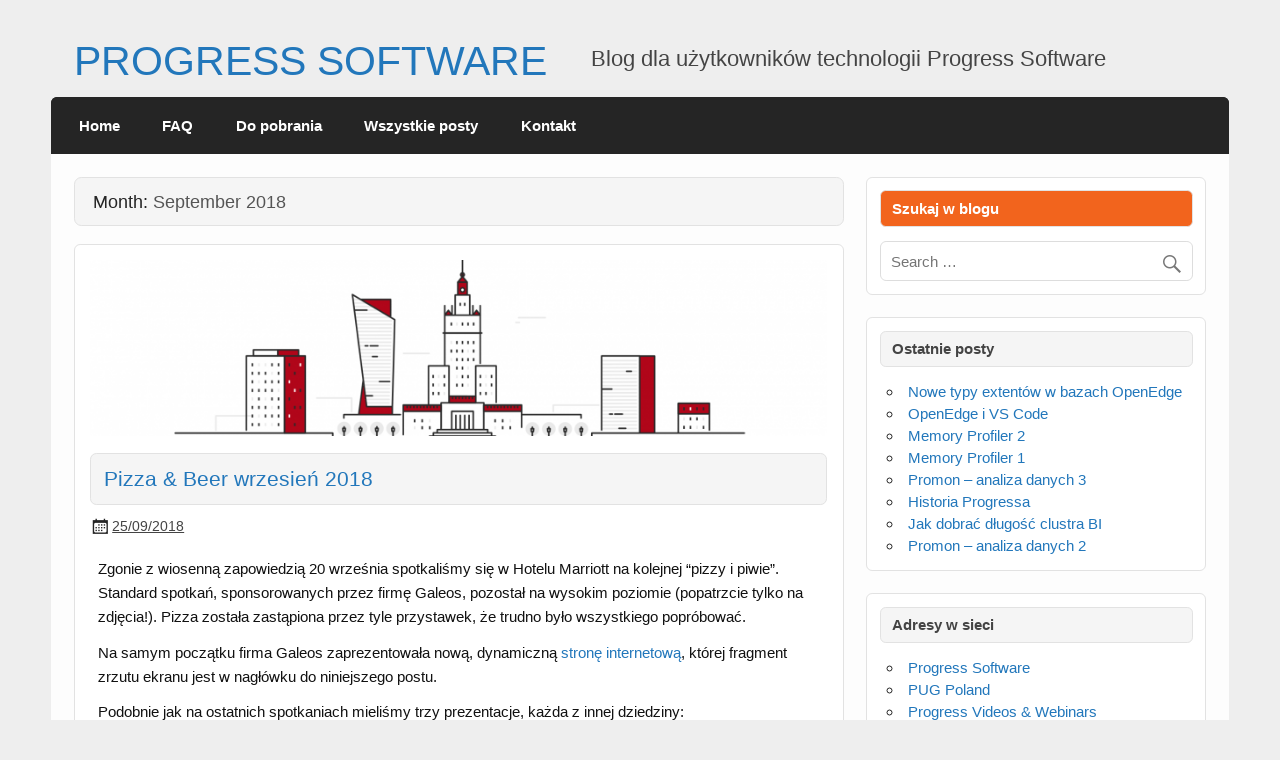

--- FILE ---
content_type: text/html; charset=UTF-8
request_url: http://blog-progress.pl/2018/09/
body_size: 44440
content:
<!DOCTYPE html><!-- HTML 5 -->
<html dir="ltr" lang="en-US" prefix="og: https://ogp.me/ns#">

<head>
<meta charset="UTF-8" />
<meta name="viewport" content="width=device-width, initial-scale=1">
<link rel="profile" href="http://gmpg.org/xfn/11" />
<link rel="pingback" href="http://blog-progress.pl/xmlrpc.php" />

<title>September, 2018 | PROGRESS SOFTWARE</title>

		<!-- All in One SEO 4.8.4.1 - aioseo.com -->
	<meta name="robots" content="noindex, max-image-preview:large" />
	<link rel="canonical" href="http://blog-progress.pl/2018/09/" />
	<meta name="generator" content="All in One SEO (AIOSEO) 4.8.4.1" />
		<script type="application/ld+json" class="aioseo-schema">
			{"@context":"https:\/\/schema.org","@graph":[{"@type":"BreadcrumbList","@id":"http:\/\/blog-progress.pl\/2018\/09\/#breadcrumblist","itemListElement":[{"@type":"ListItem","@id":"http:\/\/blog-progress.pl#listItem","position":1,"name":"Home","item":"http:\/\/blog-progress.pl","nextItem":{"@type":"ListItem","@id":"http:\/\/blog-progress.pl\/2018\/#listItem","name":2018}},{"@type":"ListItem","@id":"http:\/\/blog-progress.pl\/2018\/#listItem","position":2,"name":2018,"item":"http:\/\/blog-progress.pl\/2018\/","nextItem":{"@type":"ListItem","@id":"http:\/\/blog-progress.pl\/2018\/09\/#listItem","name":"09"},"previousItem":{"@type":"ListItem","@id":"http:\/\/blog-progress.pl#listItem","name":"Home"}},{"@type":"ListItem","@id":"http:\/\/blog-progress.pl\/2018\/09\/#listItem","position":3,"name":"09","previousItem":{"@type":"ListItem","@id":"http:\/\/blog-progress.pl\/2018\/#listItem","name":2018}}]},{"@type":"CollectionPage","@id":"http:\/\/blog-progress.pl\/2018\/09\/#collectionpage","url":"http:\/\/blog-progress.pl\/2018\/09\/","name":"September, 2018 | PROGRESS SOFTWARE","inLanguage":"en-US","isPartOf":{"@id":"http:\/\/blog-progress.pl\/#website"},"breadcrumb":{"@id":"http:\/\/blog-progress.pl\/2018\/09\/#breadcrumblist"}},{"@type":"Organization","@id":"http:\/\/blog-progress.pl\/#organization","name":"PROGRESS SOFTWARE","description":"Blog dla u\u017cytkownik\u00f3w technologii Progress Software","url":"http:\/\/blog-progress.pl\/"},{"@type":"WebSite","@id":"http:\/\/blog-progress.pl\/#website","url":"http:\/\/blog-progress.pl\/","name":"PROGRESS SOFTWARE","description":"Blog dla u\u017cytkownik\u00f3w technologii Progress Software","inLanguage":"en-US","publisher":{"@id":"http:\/\/blog-progress.pl\/#organization"}}]}
		</script>
		<!-- All in One SEO -->

<link rel='dns-prefetch' href='//cdn.jsdelivr.net' />
<link rel="alternate" type="application/rss+xml" title="PROGRESS SOFTWARE &raquo; Feed" href="http://blog-progress.pl/feed/" />
<script type="text/javascript">
window._wpemojiSettings = {"baseUrl":"https:\/\/s.w.org\/images\/core\/emoji\/14.0.0\/72x72\/","ext":".png","svgUrl":"https:\/\/s.w.org\/images\/core\/emoji\/14.0.0\/svg\/","svgExt":".svg","source":{"concatemoji":"http:\/\/blog-progress.pl\/wp-includes\/js\/wp-emoji-release.min.js?ver=6.2.8"}};
/*! This file is auto-generated */
!function(e,a,t){var n,r,o,i=a.createElement("canvas"),p=i.getContext&&i.getContext("2d");function s(e,t){p.clearRect(0,0,i.width,i.height),p.fillText(e,0,0);e=i.toDataURL();return p.clearRect(0,0,i.width,i.height),p.fillText(t,0,0),e===i.toDataURL()}function c(e){var t=a.createElement("script");t.src=e,t.defer=t.type="text/javascript",a.getElementsByTagName("head")[0].appendChild(t)}for(o=Array("flag","emoji"),t.supports={everything:!0,everythingExceptFlag:!0},r=0;r<o.length;r++)t.supports[o[r]]=function(e){if(p&&p.fillText)switch(p.textBaseline="top",p.font="600 32px Arial",e){case"flag":return s("\ud83c\udff3\ufe0f\u200d\u26a7\ufe0f","\ud83c\udff3\ufe0f\u200b\u26a7\ufe0f")?!1:!s("\ud83c\uddfa\ud83c\uddf3","\ud83c\uddfa\u200b\ud83c\uddf3")&&!s("\ud83c\udff4\udb40\udc67\udb40\udc62\udb40\udc65\udb40\udc6e\udb40\udc67\udb40\udc7f","\ud83c\udff4\u200b\udb40\udc67\u200b\udb40\udc62\u200b\udb40\udc65\u200b\udb40\udc6e\u200b\udb40\udc67\u200b\udb40\udc7f");case"emoji":return!s("\ud83e\udef1\ud83c\udffb\u200d\ud83e\udef2\ud83c\udfff","\ud83e\udef1\ud83c\udffb\u200b\ud83e\udef2\ud83c\udfff")}return!1}(o[r]),t.supports.everything=t.supports.everything&&t.supports[o[r]],"flag"!==o[r]&&(t.supports.everythingExceptFlag=t.supports.everythingExceptFlag&&t.supports[o[r]]);t.supports.everythingExceptFlag=t.supports.everythingExceptFlag&&!t.supports.flag,t.DOMReady=!1,t.readyCallback=function(){t.DOMReady=!0},t.supports.everything||(n=function(){t.readyCallback()},a.addEventListener?(a.addEventListener("DOMContentLoaded",n,!1),e.addEventListener("load",n,!1)):(e.attachEvent("onload",n),a.attachEvent("onreadystatechange",function(){"complete"===a.readyState&&t.readyCallback()})),(e=t.source||{}).concatemoji?c(e.concatemoji):e.wpemoji&&e.twemoji&&(c(e.twemoji),c(e.wpemoji)))}(window,document,window._wpemojiSettings);
</script>
<style type="text/css">
img.wp-smiley,
img.emoji {
	display: inline !important;
	border: none !important;
	box-shadow: none !important;
	height: 1em !important;
	width: 1em !important;
	margin: 0 0.07em !important;
	vertical-align: -0.1em !important;
	background: none !important;
	padding: 0 !important;
}
</style>
	<link rel='stylesheet' id='wp-block-library-css' href='http://blog-progress.pl/wp-includes/css/dist/block-library/style.min.css?ver=6.2.8' type='text/css' media='all' />
<link rel='stylesheet' id='classic-theme-styles-css' href='http://blog-progress.pl/wp-includes/css/classic-themes.min.css?ver=6.2.8' type='text/css' media='all' />
<style id='global-styles-inline-css' type='text/css'>
body{--wp--preset--color--black: #000000;--wp--preset--color--cyan-bluish-gray: #abb8c3;--wp--preset--color--white: #ffffff;--wp--preset--color--pale-pink: #f78da7;--wp--preset--color--vivid-red: #cf2e2e;--wp--preset--color--luminous-vivid-orange: #ff6900;--wp--preset--color--luminous-vivid-amber: #fcb900;--wp--preset--color--light-green-cyan: #7bdcb5;--wp--preset--color--vivid-green-cyan: #00d084;--wp--preset--color--pale-cyan-blue: #8ed1fc;--wp--preset--color--vivid-cyan-blue: #0693e3;--wp--preset--color--vivid-purple: #9b51e0;--wp--preset--gradient--vivid-cyan-blue-to-vivid-purple: linear-gradient(135deg,rgba(6,147,227,1) 0%,rgb(155,81,224) 100%);--wp--preset--gradient--light-green-cyan-to-vivid-green-cyan: linear-gradient(135deg,rgb(122,220,180) 0%,rgb(0,208,130) 100%);--wp--preset--gradient--luminous-vivid-amber-to-luminous-vivid-orange: linear-gradient(135deg,rgba(252,185,0,1) 0%,rgba(255,105,0,1) 100%);--wp--preset--gradient--luminous-vivid-orange-to-vivid-red: linear-gradient(135deg,rgba(255,105,0,1) 0%,rgb(207,46,46) 100%);--wp--preset--gradient--very-light-gray-to-cyan-bluish-gray: linear-gradient(135deg,rgb(238,238,238) 0%,rgb(169,184,195) 100%);--wp--preset--gradient--cool-to-warm-spectrum: linear-gradient(135deg,rgb(74,234,220) 0%,rgb(151,120,209) 20%,rgb(207,42,186) 40%,rgb(238,44,130) 60%,rgb(251,105,98) 80%,rgb(254,248,76) 100%);--wp--preset--gradient--blush-light-purple: linear-gradient(135deg,rgb(255,206,236) 0%,rgb(152,150,240) 100%);--wp--preset--gradient--blush-bordeaux: linear-gradient(135deg,rgb(254,205,165) 0%,rgb(254,45,45) 50%,rgb(107,0,62) 100%);--wp--preset--gradient--luminous-dusk: linear-gradient(135deg,rgb(255,203,112) 0%,rgb(199,81,192) 50%,rgb(65,88,208) 100%);--wp--preset--gradient--pale-ocean: linear-gradient(135deg,rgb(255,245,203) 0%,rgb(182,227,212) 50%,rgb(51,167,181) 100%);--wp--preset--gradient--electric-grass: linear-gradient(135deg,rgb(202,248,128) 0%,rgb(113,206,126) 100%);--wp--preset--gradient--midnight: linear-gradient(135deg,rgb(2,3,129) 0%,rgb(40,116,252) 100%);--wp--preset--duotone--dark-grayscale: url('#wp-duotone-dark-grayscale');--wp--preset--duotone--grayscale: url('#wp-duotone-grayscale');--wp--preset--duotone--purple-yellow: url('#wp-duotone-purple-yellow');--wp--preset--duotone--blue-red: url('#wp-duotone-blue-red');--wp--preset--duotone--midnight: url('#wp-duotone-midnight');--wp--preset--duotone--magenta-yellow: url('#wp-duotone-magenta-yellow');--wp--preset--duotone--purple-green: url('#wp-duotone-purple-green');--wp--preset--duotone--blue-orange: url('#wp-duotone-blue-orange');--wp--preset--font-size--small: 13px;--wp--preset--font-size--medium: 20px;--wp--preset--font-size--large: 36px;--wp--preset--font-size--x-large: 42px;--wp--preset--spacing--20: 0.44rem;--wp--preset--spacing--30: 0.67rem;--wp--preset--spacing--40: 1rem;--wp--preset--spacing--50: 1.5rem;--wp--preset--spacing--60: 2.25rem;--wp--preset--spacing--70: 3.38rem;--wp--preset--spacing--80: 5.06rem;--wp--preset--shadow--natural: 6px 6px 9px rgba(0, 0, 0, 0.2);--wp--preset--shadow--deep: 12px 12px 50px rgba(0, 0, 0, 0.4);--wp--preset--shadow--sharp: 6px 6px 0px rgba(0, 0, 0, 0.2);--wp--preset--shadow--outlined: 6px 6px 0px -3px rgba(255, 255, 255, 1), 6px 6px rgba(0, 0, 0, 1);--wp--preset--shadow--crisp: 6px 6px 0px rgba(0, 0, 0, 1);}:where(.is-layout-flex){gap: 0.5em;}body .is-layout-flow > .alignleft{float: left;margin-inline-start: 0;margin-inline-end: 2em;}body .is-layout-flow > .alignright{float: right;margin-inline-start: 2em;margin-inline-end: 0;}body .is-layout-flow > .aligncenter{margin-left: auto !important;margin-right: auto !important;}body .is-layout-constrained > .alignleft{float: left;margin-inline-start: 0;margin-inline-end: 2em;}body .is-layout-constrained > .alignright{float: right;margin-inline-start: 2em;margin-inline-end: 0;}body .is-layout-constrained > .aligncenter{margin-left: auto !important;margin-right: auto !important;}body .is-layout-constrained > :where(:not(.alignleft):not(.alignright):not(.alignfull)){max-width: var(--wp--style--global--content-size);margin-left: auto !important;margin-right: auto !important;}body .is-layout-constrained > .alignwide{max-width: var(--wp--style--global--wide-size);}body .is-layout-flex{display: flex;}body .is-layout-flex{flex-wrap: wrap;align-items: center;}body .is-layout-flex > *{margin: 0;}:where(.wp-block-columns.is-layout-flex){gap: 2em;}.has-black-color{color: var(--wp--preset--color--black) !important;}.has-cyan-bluish-gray-color{color: var(--wp--preset--color--cyan-bluish-gray) !important;}.has-white-color{color: var(--wp--preset--color--white) !important;}.has-pale-pink-color{color: var(--wp--preset--color--pale-pink) !important;}.has-vivid-red-color{color: var(--wp--preset--color--vivid-red) !important;}.has-luminous-vivid-orange-color{color: var(--wp--preset--color--luminous-vivid-orange) !important;}.has-luminous-vivid-amber-color{color: var(--wp--preset--color--luminous-vivid-amber) !important;}.has-light-green-cyan-color{color: var(--wp--preset--color--light-green-cyan) !important;}.has-vivid-green-cyan-color{color: var(--wp--preset--color--vivid-green-cyan) !important;}.has-pale-cyan-blue-color{color: var(--wp--preset--color--pale-cyan-blue) !important;}.has-vivid-cyan-blue-color{color: var(--wp--preset--color--vivid-cyan-blue) !important;}.has-vivid-purple-color{color: var(--wp--preset--color--vivid-purple) !important;}.has-black-background-color{background-color: var(--wp--preset--color--black) !important;}.has-cyan-bluish-gray-background-color{background-color: var(--wp--preset--color--cyan-bluish-gray) !important;}.has-white-background-color{background-color: var(--wp--preset--color--white) !important;}.has-pale-pink-background-color{background-color: var(--wp--preset--color--pale-pink) !important;}.has-vivid-red-background-color{background-color: var(--wp--preset--color--vivid-red) !important;}.has-luminous-vivid-orange-background-color{background-color: var(--wp--preset--color--luminous-vivid-orange) !important;}.has-luminous-vivid-amber-background-color{background-color: var(--wp--preset--color--luminous-vivid-amber) !important;}.has-light-green-cyan-background-color{background-color: var(--wp--preset--color--light-green-cyan) !important;}.has-vivid-green-cyan-background-color{background-color: var(--wp--preset--color--vivid-green-cyan) !important;}.has-pale-cyan-blue-background-color{background-color: var(--wp--preset--color--pale-cyan-blue) !important;}.has-vivid-cyan-blue-background-color{background-color: var(--wp--preset--color--vivid-cyan-blue) !important;}.has-vivid-purple-background-color{background-color: var(--wp--preset--color--vivid-purple) !important;}.has-black-border-color{border-color: var(--wp--preset--color--black) !important;}.has-cyan-bluish-gray-border-color{border-color: var(--wp--preset--color--cyan-bluish-gray) !important;}.has-white-border-color{border-color: var(--wp--preset--color--white) !important;}.has-pale-pink-border-color{border-color: var(--wp--preset--color--pale-pink) !important;}.has-vivid-red-border-color{border-color: var(--wp--preset--color--vivid-red) !important;}.has-luminous-vivid-orange-border-color{border-color: var(--wp--preset--color--luminous-vivid-orange) !important;}.has-luminous-vivid-amber-border-color{border-color: var(--wp--preset--color--luminous-vivid-amber) !important;}.has-light-green-cyan-border-color{border-color: var(--wp--preset--color--light-green-cyan) !important;}.has-vivid-green-cyan-border-color{border-color: var(--wp--preset--color--vivid-green-cyan) !important;}.has-pale-cyan-blue-border-color{border-color: var(--wp--preset--color--pale-cyan-blue) !important;}.has-vivid-cyan-blue-border-color{border-color: var(--wp--preset--color--vivid-cyan-blue) !important;}.has-vivid-purple-border-color{border-color: var(--wp--preset--color--vivid-purple) !important;}.has-vivid-cyan-blue-to-vivid-purple-gradient-background{background: var(--wp--preset--gradient--vivid-cyan-blue-to-vivid-purple) !important;}.has-light-green-cyan-to-vivid-green-cyan-gradient-background{background: var(--wp--preset--gradient--light-green-cyan-to-vivid-green-cyan) !important;}.has-luminous-vivid-amber-to-luminous-vivid-orange-gradient-background{background: var(--wp--preset--gradient--luminous-vivid-amber-to-luminous-vivid-orange) !important;}.has-luminous-vivid-orange-to-vivid-red-gradient-background{background: var(--wp--preset--gradient--luminous-vivid-orange-to-vivid-red) !important;}.has-very-light-gray-to-cyan-bluish-gray-gradient-background{background: var(--wp--preset--gradient--very-light-gray-to-cyan-bluish-gray) !important;}.has-cool-to-warm-spectrum-gradient-background{background: var(--wp--preset--gradient--cool-to-warm-spectrum) !important;}.has-blush-light-purple-gradient-background{background: var(--wp--preset--gradient--blush-light-purple) !important;}.has-blush-bordeaux-gradient-background{background: var(--wp--preset--gradient--blush-bordeaux) !important;}.has-luminous-dusk-gradient-background{background: var(--wp--preset--gradient--luminous-dusk) !important;}.has-pale-ocean-gradient-background{background: var(--wp--preset--gradient--pale-ocean) !important;}.has-electric-grass-gradient-background{background: var(--wp--preset--gradient--electric-grass) !important;}.has-midnight-gradient-background{background: var(--wp--preset--gradient--midnight) !important;}.has-small-font-size{font-size: var(--wp--preset--font-size--small) !important;}.has-medium-font-size{font-size: var(--wp--preset--font-size--medium) !important;}.has-large-font-size{font-size: var(--wp--preset--font-size--large) !important;}.has-x-large-font-size{font-size: var(--wp--preset--font-size--x-large) !important;}
.wp-block-navigation a:where(:not(.wp-element-button)){color: inherit;}
:where(.wp-block-columns.is-layout-flex){gap: 2em;}
.wp-block-pullquote{font-size: 1.5em;line-height: 1.6;}
</style>
<link rel='stylesheet' id='contact-form-7-css' href='http://blog-progress.pl/wp-content/plugins/contact-form-7/includes/css/styles.css?ver=4.3.1' type='text/css' media='all' />
<link rel='stylesheet' id='parent-style-css' href='http://blog-progress.pl/wp-content/themes/courage/style.css?ver=6.2.8' type='text/css' media='all' />
<link rel='stylesheet' id='child-style-css' href='http://blog-progress.pl/wp-content/themes/couragechild/style.css?ver=6.2.8' type='text/css' media='all' />
<link rel='stylesheet' id='courage-stylesheet-css' href='http://blog-progress.pl/wp-content/themes/couragechild/style.css?ver=6.2.8' type='text/css' media='all' />
<link rel='stylesheet' id='genericons-css' href='http://blog-progress.pl/wp-content/themes/courage/css/genericons/genericons.css?ver=3.4.1' type='text/css' media='all' />
<link rel='stylesheet' id='courage-flexslider-css' href='http://blog-progress.pl/wp-content/themes/courage/css/flexslider.css?ver=6.2.8' type='text/css' media='all' />
<link rel='stylesheet' id='courage-pro-stylesheet-css' href='http://blog-progress.pl/wp-content/plugins/courage-pro/css/courage-pro.css?ver=1.0.9' type='text/css' media='all' />
<script type='text/javascript' src='http://blog-progress.pl/wp-includes/js/jquery/jquery.min.js?ver=3.6.4' id='jquery-core-js'></script>
<script type='text/javascript' src='http://blog-progress.pl/wp-includes/js/jquery/jquery-migrate.min.js?ver=3.4.0' id='jquery-migrate-js'></script>
<!--[if lt IE 9]>
<script type='text/javascript' src='http://blog-progress.pl/wp-content/themes/courage/js/html5shiv.min.js?ver=3.7.3' id='html5shiv-js'></script>
<![endif]-->
<script type='text/javascript' id='courage-jquery-navigation-js-extra'>
/* <![CDATA[ */
var courage_mainnav_title = "Menu";
/* ]]> */
</script>
<script type='text/javascript' src='http://blog-progress.pl/wp-content/themes/courage/js/navigation.js?ver=20160719' id='courage-jquery-navigation-js'></script>
<script type='text/javascript' src='http://blog-progress.pl/wp-content/themes/courage/js/jquery.flexslider-min.js?ver=2.6.0' id='flexslider-js'></script>
<script type='text/javascript' id='courage-post-slider-js-extra'>
/* <![CDATA[ */
var courage_slider_params = {"animation":"slide","speed":"7000"};
/* ]]> */
</script>
<script type='text/javascript' src='http://blog-progress.pl/wp-content/themes/courage/js/slider.js?ver=2.6.0' id='courage-post-slider-js'></script>
<link rel="https://api.w.org/" href="http://blog-progress.pl/wp-json/" /><link rel="EditURI" type="application/rsd+xml" title="RSD" href="http://blog-progress.pl/xmlrpc.php?rsd" />
<link rel="wlwmanifest" type="application/wlwmanifest+xml" href="http://blog-progress.pl/wp-includes/wlwmanifest.xml" />
<meta name="generator" content="WordPress 6.2.8" />
<style type="text/css">
			body, input, textarea {
				font-family: "Arial";
			}
			#logo .site-title, .page-title, .post-title,
			#post-slider .zeeslide .slide-content .slide-title {
				font-family: "Helvetica";
			}
			#mainnav-icon, #mainnav-toggle, #mainnav-menu a {
				font-family: "Arial";
			}
			.widgettitle, .archive-title, #comments .comments-title, #respond #reply-title {
				font-family: "Arial";
			}</style>		<style type="text/css" id="wp-custom-css">
			/*
You can add your own CSS here.

Click the help icon above to learn more.
*/


		</style>
		<style id="sccss">figcaption {
  background-color: whitesmoke;
  color: black;
  /*font-style: italic;*/
  padding: 2px;
  text-align: left;
}</style></head>

<body class="archive date">

	<div id="topheader-wrap">
		
	<div id="topheader" class="clearfix">

		
	</div>	</div>

	<div id="wrapper" class="hfeed">

		<div id="header-wrap">

			<header id="header" class="clearfix" role="banner">

				<div id="logo" class="clearfix">

										
		<p class="site-title"><a href="http://blog-progress.pl/" rel="home">PROGRESS SOFTWARE</a></p>

						
			<p class="site-description">Blog dla użytkowników technologii Progress Software</p>

		
				</div>

				<div id="header-content" class="clearfix">
									</div>

			</header>

		</div>

		<div id="navi-wrap">
			<nav id="mainnav" class="clearfix" role="navigation">
				<ul id="mainnav-menu" class="main-navigation-menu"><li id="menu-item-120" class="menu-item menu-item-type-post_type menu-item-object-page menu-item-home menu-item-120"><a href="http://blog-progress.pl/">Home</a></li>
<li id="menu-item-121" class="menu-item menu-item-type-post_type menu-item-object-page menu-item-121"><a href="http://blog-progress.pl/faqs/">FAQ</a></li>
<li id="menu-item-119" class="menu-item menu-item-type-post_type menu-item-object-page menu-item-119"><a href="http://blog-progress.pl/do-pobrania/">Do pobrania</a></li>
<li id="menu-item-1398" class="menu-item menu-item-type-post_type menu-item-object-page menu-item-1398"><a href="http://blog-progress.pl/wszystkie-posty/">Wszystkie posty</a></li>
<li id="menu-item-122" class="menu-item menu-item-type-post_type menu-item-object-page menu-item-122"><a href="http://blog-progress.pl/kontakt/">Kontakt</a></li>
</ul>			</nav>
		</div>

		

	<div id="wrap" class="clearfix">
		
		<section id="content" class="primary" role="main">

						
			<header class="page-header">
				<h2 class="archive-title">Month: <span>September 2018</span></h2>			</header>
						
					
	<article id="post-1422" class="content-full post-1422 post type-post status-publish format-standard has-post-thumbnail hentry category-info tag-pizza">
		
		
		<a href="http://blog-progress.pl/pizza-beer-wrzesien-2018/" rel="bookmark">
			<img width="840" height="200" src="http://blog-progress.pl/wp-content/uploads/2018/09/warszawa1-840x200-1537907763.png" class="attachment-post-thumbnail size-post-thumbnail wp-post-image" alt="" decoding="async" />		</a>

		
		<h2 class="entry-title post-title"><a href="http://blog-progress.pl/pizza-beer-wrzesien-2018/" rel="bookmark">Pizza &#038; Beer wrzesień 2018</a></h2>		
		<div class="entry-meta postmeta"><span class="meta-date"><a href="http://blog-progress.pl/pizza-beer-wrzesien-2018/" title="20:17" rel="bookmark"><time class="entry-date published updated" datetime="2018-09-25T20:17:48+00:00">25/09/2018</time></a></span></div>

		<div class="entry clearfix">
			<p>Zgonie z wiosenną zapowiedzią 20 września spotkaliśmy się w Hotelu Marriott na kolejnej &#8220;pizzy i piwie&#8221;. Standard spotkań, sponsorowanych przez firmę Galeos, pozostał na wysokim poziomie (popatrzcie tylko na zdjęcia!). Pizza została zastąpiona przez tyle przystawek, że trudno było wszystkiego popróbować.</p>
<p>Na samym początku firma Galeos zaprezentowała nową, dynamiczną <a href="https://www.galeos.eu/" rel="noopener" target="_blank">stronę internetową</a>, której fragment zrzutu ekranu jest w nagłówku do niniejszego postu.</p>
<p>Podobnie jak na ostatnich spotkaniach mieliśmy trzy prezentacje, każda z innej dziedziny:</p>
<p>1. OpenEdge Table Partitioning<br />
2. ODATA – Open Data Rest API Protocol for OpenEdge<br />
3. Temp-Table Monitorowanie i Strojenie</p>
<p>Dwa pierwsze tematy wybrała firma Galeos. Temat związany ze strojeniem i monitorowaniem tablic tymczasowych zwyciężył w plebiscycie z dużą przewagą. Dziękujemy Wszystkim głosującym!</p>
<p>Wszystkie prezentacje znajdziecie w dziale <strong><a href="http://blog-progress.pl/do-pobrania/" target="blank" data-slimstat="5">Do pobrania</a></strong>.</p>
<p><img decoding="async" class="img_post_right" src="/wp-content/uploads/images/pizza/Pizza2018-2sm.jpg" alt="" border="0" /></p>
			<div class="page-links"></div>
		</div>
		
		
			<div class="postinfo clearfix">

			
				<span class="meta-category">
					<a href="http://blog-progress.pl/category/info/" rel="category tag">Info ogólne</a>				</span>

			
					<span class="meta-tags">
						<a href="http://blog-progress.pl/tag/pizza/" rel="tag">pizza</a>					</span>

				
			</div>

		
	</article>			
		</section>
		
		
	<section id="sidebar" class="secondary clearfix" role="complementary">

		<aside id="search-2" class="widget widget_search clearfix"><h3 class="widgettitle"><span>Szukaj w blogu</span></h3>
	<form role="search" method="get" class="search-form" action="http://blog-progress.pl/">
		<label>
			<span class="screen-reader-text">Search for:</span>
			<input type="search" class="search-field" placeholder="Search &hellip;" value="" name="s">
		</label>
		<button type="submit" class="search-submit">
			<span class="genericon-search"></span>
		</button>
	</form>

</aside>
		<aside id="recent-posts-2" class="widget widget_recent_entries clearfix">
		<h3 class="widgettitle"><span>Ostatnie posty</span></h3>
		<ul>
											<li>
					<a href="http://blog-progress.pl/extenty1/">Nowe typy extentów w bazach OpenEdge</a>
									</li>
											<li>
					<a href="http://blog-progress.pl/vscode/">OpenEdge i VS Code</a>
									</li>
											<li>
					<a href="http://blog-progress.pl/mp2/">Memory Profiler 2</a>
									</li>
											<li>
					<a href="http://blog-progress.pl/mp1/">Memory Profiler 1</a>
									</li>
											<li>
					<a href="http://blog-progress.pl/promon-analiza-danych-3/">Promon – analiza danych 3</a>
									</li>
											<li>
					<a href="http://blog-progress.pl/historia-progressa/">Historia Progressa</a>
									</li>
											<li>
					<a href="http://blog-progress.pl/clusterbi/">Jak dobrać długość clustra BI</a>
									</li>
											<li>
					<a href="http://blog-progress.pl/promon2/">Promon &#8211; analiza danych 2</a>
									</li>
					</ul>

		</aside><aside id="nav_menu-2" class="widget widget_nav_menu clearfix"><h3 class="widgettitle"><span>Adresy w sieci</span></h3><div class="menu-linki-container"><ul id="menu-linki" class="menu"><li id="menu-item-9" class="menu-item menu-item-type-custom menu-item-object-custom menu-item-9"><a target="_blank" rel="noopener" href="http://progress.com">Progress Software</a></li>
<li id="menu-item-145" class="menu-item menu-item-type-custom menu-item-object-custom menu-item-145"><a target="_blank" rel="noopener" href="https://community.progress.com/s/group/0F94Q000000HanBSAS/pug-poland">PUG Poland</a></li>
<li id="menu-item-146" class="menu-item menu-item-type-custom menu-item-object-custom menu-item-146"><a target="_blank" rel="noopener" href="https://www.progress.com/video#filter=.pm2.pp8,.pm3.pp8">Progress Videos &#038; Webinars</a></li>
<li id="menu-item-653" class="menu-item menu-item-type-custom menu-item-object-custom menu-item-653"><a target="_blank" rel="noopener" href="https://community.progress.com/community_groups/openedge_classroom/">OpenEdge Classroom</a></li>
<li id="menu-item-733" class="menu-item menu-item-type-custom menu-item-object-custom menu-item-733"><a target="_blank" rel="noopener" href="https://www.youtube.com/channel/UCwr0eQsblxgpjkUXbiCjrRA">PSC Youtube</a></li>
<li id="menu-item-1229" class="menu-item menu-item-type-custom menu-item-object-custom menu-item-1229"><a target="_blank" rel="noopener" href="https://community.progress.com/community_groups/openedge_general/w/openedgegeneral/1329.openedge-product-documentation-overview">Dokumentacja OpenEdge</a></li>
<li id="menu-item-1736" class="menu-item menu-item-type-custom menu-item-object-custom menu-item-1736"><a target="_blank" rel="noopener" href="https://docs.progress.com/category/openedge-bookshelf">Bookshelf</a></li>
<li id="menu-item-1771" class="menu-item menu-item-type-custom menu-item-object-custom menu-item-1771"><a target="_blank" rel="noopener" href="https://docs.progress.com/category/openedge-information-hub">Information Hub</a></li>
</ul></div></aside><aside id="categories-2" class="widget widget_categories clearfix"><h3 class="widgettitle"><span>Kategorie</span></h3>
			<ul>
					<li class="cat-item cat-item-12"><a href="http://blog-progress.pl/category/administracja/">Administracja</a>
</li>
	<li class="cat-item cat-item-9"><a href="http://blog-progress.pl/category/development/">Development</a>
</li>
	<li class="cat-item cat-item-13"><a href="http://blog-progress.pl/category/info/">Info ogólne</a>
</li>
			</ul>

			</aside><aside id="tag_cloud-2" class="widget widget_tag_cloud clearfix"><h3 class="widgettitle"><span>Etykiety</span></h3><div class="tagcloud"><a href="http://blog-progress.pl/tag/net/" class="tag-cloud-link tag-link-29 tag-link-position-1" style="font-size: 12.666666666667pt;" aria-label=".NET (5 items)">.NET</a>
<a href="http://blog-progress.pl/tag/abl/" class="tag-cloud-link tag-link-93 tag-link-position-2" style="font-size: 8pt;" aria-label="ABL (2 items)">ABL</a>
<a href="http://blog-progress.pl/tag/appserver/" class="tag-cloud-link tag-link-19 tag-link-position-3" style="font-size: 15.311111111111pt;" aria-label="AppServer (8 items)">AppServer</a>
<a href="http://blog-progress.pl/tag/apsv/" class="tag-cloud-link tag-link-35 tag-link-position-4" style="font-size: 9.8666666666667pt;" aria-label="APSV (3 items)">APSV</a>
<a href="http://blog-progress.pl/tag/checkpoint/" class="tag-cloud-link tag-link-111 tag-link-position-5" style="font-size: 8pt;" aria-label="checkpoint (2 items)">checkpoint</a>
<a href="http://blog-progress.pl/tag/client-principal/" class="tag-cloud-link tag-link-62 tag-link-position-6" style="font-size: 8pt;" aria-label="Client-Principal (2 items)">Client-Principal</a>
<a href="http://blog-progress.pl/tag/command-center/" class="tag-cloud-link tag-link-66 tag-link-position-7" style="font-size: 9.8666666666667pt;" aria-label="Command Center (3 items)">Command Center</a>
<a href="http://blog-progress.pl/tag/ddm/" class="tag-cloud-link tag-link-106 tag-link-position-8" style="font-size: 8pt;" aria-label="DDM (2 items)">DDM</a>
<a href="http://blog-progress.pl/tag/developer-studio/" class="tag-cloud-link tag-link-72 tag-link-position-9" style="font-size: 9.8666666666667pt;" aria-label="Developer Studio (3 items)">Developer Studio</a>
<a href="http://blog-progress.pl/tag/dev-studio/" class="tag-cloud-link tag-link-30 tag-link-position-10" style="font-size: 12.666666666667pt;" aria-label="Dev Studio (5 items)">Dev Studio</a>
<a href="http://blog-progress.pl/tag/dynamic-data-masking/" class="tag-cloud-link tag-link-105 tag-link-position-11" style="font-size: 8pt;" aria-label="Dynamic Data Masking (2 items)">Dynamic Data Masking</a>
<a href="http://blog-progress.pl/tag/error/" class="tag-cloud-link tag-link-79 tag-link-position-12" style="font-size: 8pt;" aria-label="error (2 items)">error</a>
<a href="http://blog-progress.pl/tag/ipswitch/" class="tag-cloud-link tag-link-59 tag-link-position-13" style="font-size: 9.8666666666667pt;" aria-label="ipswitch (3 items)">ipswitch</a>
<a href="http://blog-progress.pl/tag/kafka/" class="tag-cloud-link tag-link-91 tag-link-position-14" style="font-size: 8pt;" aria-label="Kafka (2 items)">Kafka</a>
<a href="http://blog-progress.pl/tag/klient-http/" class="tag-cloud-link tag-link-101 tag-link-position-15" style="font-size: 8pt;" aria-label="klient HTTP (2 items)">klient HTTP</a>
<a href="http://blog-progress.pl/tag/konferencja/" class="tag-cloud-link tag-link-28 tag-link-position-16" style="font-size: 11.422222222222pt;" aria-label="konferencja (4 items)">konferencja</a>
<a href="http://blog-progress.pl/tag/ldap/" class="tag-cloud-link tag-link-61 tag-link-position-17" style="font-size: 8pt;" aria-label="LDAP (2 items)">LDAP</a>
<a href="http://blog-progress.pl/tag/memory-profiler/" class="tag-cloud-link tag-link-118 tag-link-position-18" style="font-size: 8pt;" aria-label="Memory Profiler (2 items)">Memory Profiler</a>
<a href="http://blog-progress.pl/tag/mft/" class="tag-cloud-link tag-link-58 tag-link-position-19" style="font-size: 8pt;" aria-label="mft (2 items)">mft</a>
<a href="http://blog-progress.pl/tag/monitoring/" class="tag-cloud-link tag-link-67 tag-link-position-20" style="font-size: 9.8666666666667pt;" aria-label="Monitoring (3 items)">Monitoring</a>
<a href="http://blog-progress.pl/tag/moveit/" class="tag-cloud-link tag-link-57 tag-link-position-21" style="font-size: 9.8666666666667pt;" aria-label="moveit (3 items)">moveit</a>
<a href="http://blog-progress.pl/tag/obsluga-bledow/" class="tag-cloud-link tag-link-80 tag-link-position-22" style="font-size: 8pt;" aria-label="obsługa błędów (2 items)">obsługa błędów</a>
<a href="http://blog-progress.pl/tag/oecc/" class="tag-cloud-link tag-link-65 tag-link-position-23" style="font-size: 9.8666666666667pt;" aria-label="OECC (3 items)">OECC</a>
<a href="http://blog-progress.pl/tag/oee/" class="tag-cloud-link tag-link-49 tag-link-position-24" style="font-size: 9.8666666666667pt;" aria-label="OEE (3 items)">OEE</a>
<a href="http://blog-progress.pl/tag/oem/" class="tag-cloud-link tag-link-50 tag-link-position-25" style="font-size: 9.8666666666667pt;" aria-label="OEM (3 items)">OEM</a>
<a href="http://blog-progress.pl/tag/oe-serwis/" class="tag-cloud-link tag-link-25 tag-link-position-26" style="font-size: 16.711111111111pt;" aria-label="OE serwis (10 items)">OE serwis</a>
<a href="http://blog-progress.pl/tag/openedge-explorer/" class="tag-cloud-link tag-link-46 tag-link-position-27" style="font-size: 8pt;" aria-label="OpenEdge Explorer (2 items)">OpenEdge Explorer</a>
<a href="http://blog-progress.pl/tag/partycjonowanie/" class="tag-cloud-link tag-link-45 tag-link-position-28" style="font-size: 9.8666666666667pt;" aria-label="partycjonowanie (3 items)">partycjonowanie</a>
<a href="http://blog-progress.pl/tag/pas/" class="tag-cloud-link tag-link-16 tag-link-position-29" style="font-size: 17.8pt;" aria-label="PAS (12 items)">PAS</a>
<a href="http://blog-progress.pl/tag/pasoe/" class="tag-cloud-link tag-link-40 tag-link-position-30" style="font-size: 22pt;" aria-label="PASOE (23 items)">PASOE</a>
<a href="http://blog-progress.pl/tag/pizza/" class="tag-cloud-link tag-link-41 tag-link-position-31" style="font-size: 9.8666666666667pt;" aria-label="pizza (3 items)">pizza</a>
<a href="http://blog-progress.pl/tag/profiler/" class="tag-cloud-link tag-link-73 tag-link-position-32" style="font-size: 9.8666666666667pt;" aria-label="Profiler (3 items)">Profiler</a>
<a href="http://blog-progress.pl/tag/promon/" class="tag-cloud-link tag-link-108 tag-link-position-33" style="font-size: 9.8666666666667pt;" aria-label="promon (3 items)">promon</a>
<a href="http://blog-progress.pl/tag/pug/" class="tag-cloud-link tag-link-7 tag-link-position-34" style="font-size: 9.8666666666667pt;" aria-label="PUG (3 items)">PUG</a>
<a href="http://blog-progress.pl/tag/rest/" class="tag-cloud-link tag-link-24 tag-link-position-35" style="font-size: 17.333333333333pt;" aria-label="REST (11 items)">REST</a>
<a href="http://blog-progress.pl/tag/spring-security/" class="tag-cloud-link tag-link-56 tag-link-position-36" style="font-size: 12.666666666667pt;" aria-label="Spring Security (5 items)">Spring Security</a>
<a href="http://blog-progress.pl/tag/ssl/" class="tag-cloud-link tag-link-89 tag-link-position-37" style="font-size: 8pt;" aria-label="SSL (2 items)">SSL</a>
<a href="http://blog-progress.pl/tag/table-partitions/" class="tag-cloud-link tag-link-44 tag-link-position-38" style="font-size: 9.8666666666667pt;" aria-label="Table Partitions (3 items)">Table Partitions</a>
<a href="http://blog-progress.pl/tag/tablereorg/" class="tag-cloud-link tag-link-75 tag-link-position-39" style="font-size: 8pt;" aria-label="TABLEREORG (2 items)">TABLEREORG</a>
<a href="http://blog-progress.pl/tag/tls/" class="tag-cloud-link tag-link-90 tag-link-position-40" style="font-size: 8pt;" aria-label="TLS (2 items)">TLS</a>
<a href="http://blog-progress.pl/tag/tomcat/" class="tag-cloud-link tag-link-53 tag-link-position-41" style="font-size: 9.8666666666667pt;" aria-label="Tomcat (3 items)">Tomcat</a>
<a href="http://blog-progress.pl/tag/webhandler/" class="tag-cloud-link tag-link-36 tag-link-position-42" style="font-size: 12.666666666667pt;" aria-label="WebHandler (5 items)">WebHandler</a>
<a href="http://blog-progress.pl/tag/world-tour/" class="tag-cloud-link tag-link-82 tag-link-position-43" style="font-size: 8pt;" aria-label="World Tour (2 items)">World Tour</a>
<a href="http://blog-progress.pl/tag/zookeeper/" class="tag-cloud-link tag-link-92 tag-link-position-44" style="font-size: 8pt;" aria-label="ZooKeeper (2 items)">ZooKeeper</a></div>
</aside><aside id="archives-2" class="widget widget_archive clearfix"><h3 class="widgettitle"><span>Archiwum</span></h3>
			<ul>
					<li><a href='http://blog-progress.pl/2026/01/'>January 2026</a>&nbsp;(1)</li>
	<li><a href='http://blog-progress.pl/2025/12/'>December 2025</a>&nbsp;(1)</li>
	<li><a href='http://blog-progress.pl/2025/11/'>November 2025</a>&nbsp;(1)</li>
	<li><a href='http://blog-progress.pl/2025/10/'>October 2025</a>&nbsp;(2)</li>
	<li><a href='http://blog-progress.pl/2025/09/'>September 2025</a>&nbsp;(1)</li>
	<li><a href='http://blog-progress.pl/2025/08/'>August 2025</a>&nbsp;(2)</li>
	<li><a href='http://blog-progress.pl/2025/07/'>July 2025</a>&nbsp;(1)</li>
	<li><a href='http://blog-progress.pl/2025/06/'>June 2025</a>&nbsp;(1)</li>
	<li><a href='http://blog-progress.pl/2025/04/'>April 2025</a>&nbsp;(1)</li>
	<li><a href='http://blog-progress.pl/2025/03/'>March 2025</a>&nbsp;(1)</li>
	<li><a href='http://blog-progress.pl/2025/02/'>February 2025</a>&nbsp;(2)</li>
	<li><a href='http://blog-progress.pl/2025/01/'>January 2025</a>&nbsp;(2)</li>
	<li><a href='http://blog-progress.pl/2024/12/'>December 2024</a>&nbsp;(1)</li>
	<li><a href='http://blog-progress.pl/2024/11/'>November 2024</a>&nbsp;(2)</li>
	<li><a href='http://blog-progress.pl/2024/10/'>October 2024</a>&nbsp;(1)</li>
	<li><a href='http://blog-progress.pl/2024/09/'>September 2024</a>&nbsp;(1)</li>
	<li><a href='http://blog-progress.pl/2024/08/'>August 2024</a>&nbsp;(2)</li>
	<li><a href='http://blog-progress.pl/2024/07/'>July 2024</a>&nbsp;(2)</li>
	<li><a href='http://blog-progress.pl/2024/05/'>May 2024</a>&nbsp;(1)</li>
	<li><a href='http://blog-progress.pl/2024/04/'>April 2024</a>&nbsp;(1)</li>
	<li><a href='http://blog-progress.pl/2024/03/'>March 2024</a>&nbsp;(1)</li>
	<li><a href='http://blog-progress.pl/2024/02/'>February 2024</a>&nbsp;(2)</li>
	<li><a href='http://blog-progress.pl/2024/01/'>January 2024</a>&nbsp;(1)</li>
	<li><a href='http://blog-progress.pl/2023/12/'>December 2023</a>&nbsp;(1)</li>
	<li><a href='http://blog-progress.pl/2023/10/'>October 2023</a>&nbsp;(1)</li>
	<li><a href='http://blog-progress.pl/2023/08/'>August 2023</a>&nbsp;(1)</li>
	<li><a href='http://blog-progress.pl/2023/07/'>July 2023</a>&nbsp;(1)</li>
	<li><a href='http://blog-progress.pl/2023/05/'>May 2023</a>&nbsp;(1)</li>
	<li><a href='http://blog-progress.pl/2023/03/'>March 2023</a>&nbsp;(1)</li>
	<li><a href='http://blog-progress.pl/2023/02/'>February 2023</a>&nbsp;(1)</li>
	<li><a href='http://blog-progress.pl/2023/01/'>January 2023</a>&nbsp;(1)</li>
	<li><a href='http://blog-progress.pl/2022/12/'>December 2022</a>&nbsp;(1)</li>
	<li><a href='http://blog-progress.pl/2022/11/'>November 2022</a>&nbsp;(1)</li>
	<li><a href='http://blog-progress.pl/2022/09/'>September 2022</a>&nbsp;(1)</li>
	<li><a href='http://blog-progress.pl/2022/08/'>August 2022</a>&nbsp;(1)</li>
	<li><a href='http://blog-progress.pl/2022/04/'>April 2022</a>&nbsp;(1)</li>
	<li><a href='http://blog-progress.pl/2022/01/'>January 2022</a>&nbsp;(1)</li>
	<li><a href='http://blog-progress.pl/2021/11/'>November 2021</a>&nbsp;(1)</li>
	<li><a href='http://blog-progress.pl/2021/09/'>September 2021</a>&nbsp;(1)</li>
	<li><a href='http://blog-progress.pl/2021/07/'>July 2021</a>&nbsp;(1)</li>
	<li><a href='http://blog-progress.pl/2021/05/'>May 2021</a>&nbsp;(1)</li>
	<li><a href='http://blog-progress.pl/2021/04/'>April 2021</a>&nbsp;(1)</li>
	<li><a href='http://blog-progress.pl/2021/03/'>March 2021</a>&nbsp;(1)</li>
	<li><a href='http://blog-progress.pl/2021/01/'>January 2021</a>&nbsp;(1)</li>
	<li><a href='http://blog-progress.pl/2020/12/'>December 2020</a>&nbsp;(1)</li>
	<li><a href='http://blog-progress.pl/2020/11/'>November 2020</a>&nbsp;(1)</li>
	<li><a href='http://blog-progress.pl/2020/10/'>October 2020</a>&nbsp;(1)</li>
	<li><a href='http://blog-progress.pl/2020/09/'>September 2020</a>&nbsp;(1)</li>
	<li><a href='http://blog-progress.pl/2020/08/'>August 2020</a>&nbsp;(1)</li>
	<li><a href='http://blog-progress.pl/2020/07/'>July 2020</a>&nbsp;(1)</li>
	<li><a href='http://blog-progress.pl/2020/06/'>June 2020</a>&nbsp;(1)</li>
	<li><a href='http://blog-progress.pl/2020/05/'>May 2020</a>&nbsp;(1)</li>
	<li><a href='http://blog-progress.pl/2020/03/'>March 2020</a>&nbsp;(1)</li>
	<li><a href='http://blog-progress.pl/2020/02/'>February 2020</a>&nbsp;(1)</li>
	<li><a href='http://blog-progress.pl/2019/11/'>November 2019</a>&nbsp;(1)</li>
	<li><a href='http://blog-progress.pl/2019/06/'>June 2019</a>&nbsp;(1)</li>
	<li><a href='http://blog-progress.pl/2019/05/'>May 2019</a>&nbsp;(1)</li>
	<li><a href='http://blog-progress.pl/2019/04/'>April 2019</a>&nbsp;(1)</li>
	<li><a href='http://blog-progress.pl/2019/02/'>February 2019</a>&nbsp;(1)</li>
	<li><a href='http://blog-progress.pl/2019/01/'>January 2019</a>&nbsp;(2)</li>
	<li><a href='http://blog-progress.pl/2018/10/'>October 2018</a>&nbsp;(1)</li>
	<li><a href='http://blog-progress.pl/2018/09/' aria-current="page">September 2018</a>&nbsp;(1)</li>
	<li><a href='http://blog-progress.pl/2018/07/'>July 2018</a>&nbsp;(1)</li>
	<li><a href='http://blog-progress.pl/2018/06/'>June 2018</a>&nbsp;(1)</li>
	<li><a href='http://blog-progress.pl/2018/05/'>May 2018</a>&nbsp;(1)</li>
	<li><a href='http://blog-progress.pl/2018/04/'>April 2018</a>&nbsp;(1)</li>
	<li><a href='http://blog-progress.pl/2018/03/'>March 2018</a>&nbsp;(2)</li>
	<li><a href='http://blog-progress.pl/2018/02/'>February 2018</a>&nbsp;(1)</li>
	<li><a href='http://blog-progress.pl/2018/01/'>January 2018</a>&nbsp;(1)</li>
	<li><a href='http://blog-progress.pl/2017/11/'>November 2017</a>&nbsp;(2)</li>
	<li><a href='http://blog-progress.pl/2017/09/'>September 2017</a>&nbsp;(1)</li>
	<li><a href='http://blog-progress.pl/2017/08/'>August 2017</a>&nbsp;(1)</li>
	<li><a href='http://blog-progress.pl/2017/07/'>July 2017</a>&nbsp;(3)</li>
	<li><a href='http://blog-progress.pl/2017/05/'>May 2017</a>&nbsp;(2)</li>
	<li><a href='http://blog-progress.pl/2017/03/'>March 2017</a>&nbsp;(1)</li>
	<li><a href='http://blog-progress.pl/2017/01/'>January 2017</a>&nbsp;(1)</li>
	<li><a href='http://blog-progress.pl/2016/12/'>December 2016</a>&nbsp;(1)</li>
	<li><a href='http://blog-progress.pl/2016/10/'>October 2016</a>&nbsp;(1)</li>
	<li><a href='http://blog-progress.pl/2016/09/'>September 2016</a>&nbsp;(1)</li>
	<li><a href='http://blog-progress.pl/2016/08/'>August 2016</a>&nbsp;(1)</li>
	<li><a href='http://blog-progress.pl/2016/05/'>May 2016</a>&nbsp;(1)</li>
	<li><a href='http://blog-progress.pl/2016/04/'>April 2016</a>&nbsp;(1)</li>
	<li><a href='http://blog-progress.pl/2016/03/'>March 2016</a>&nbsp;(1)</li>
	<li><a href='http://blog-progress.pl/2016/02/'>February 2016</a>&nbsp;(4)</li>
	<li><a href='http://blog-progress.pl/2016/01/'>January 2016</a>&nbsp;(3)</li>
	<li><a href='http://blog-progress.pl/2015/12/'>December 2015</a>&nbsp;(2)</li>
	<li><a href='http://blog-progress.pl/2015/11/'>November 2015</a>&nbsp;(3)</li>
			</ul>

			</aside>
	</section>	</div>
	

	
	<div id="footer-wrap">

		<footer id="footer" class="container clearfix" role="contentinfo">

			<nav id="footernav" class="clearfix" role="navigation">
							</nav>

			<div id="footer-text">
				Free images from <a href="http://wallpaperswide.com" target="blank">Wallpapers Wide</a>. 
Free icons from <a href="https://www.flaticon.com" target="blank">Flaticon.com</a>			</div>

		</footer>

	</div>

</div><!-- end #wrapper -->

<script type='text/javascript' src='http://blog-progress.pl/wp-content/plugins/contact-form-7/includes/js/jquery.form.min.js?ver=3.51.0-2014.06.20' id='jquery-form-js'></script>
<script type='text/javascript' id='contact-form-7-js-extra'>
/* <![CDATA[ */
var _wpcf7 = {"loaderUrl":"http:\/\/blog-progress.pl\/wp-content\/plugins\/contact-form-7\/images\/ajax-loader.gif","recaptchaEmpty":"Please verify that you are not a robot.","sending":"Sending ..."};
/* ]]> */
</script>
<script type='text/javascript' src='http://blog-progress.pl/wp-content/plugins/contact-form-7/includes/js/scripts.js?ver=4.3.1' id='contact-form-7-js'></script>
<script type='text/javascript' id='wp_slimstat-js-extra'>
/* <![CDATA[ */
var SlimStatParams = {"ajaxurl":"http:\/\/blog-progress.pl\/wp-admin\/admin-ajax.php","baseurl":"\/","dnt":"noslimstat,ab-item","ci":"YToxOntzOjEyOiJjb250ZW50X3R5cGUiO3M6NDoiZGF0ZSI7fQ--.2a7587bec7bd120b58a54285ddd0d17b"};
/* ]]> */
</script>
<script defer type='text/javascript' src='https://cdn.jsdelivr.net/wp/wp-slimstat/tags/5.2.13/wp-slimstat.min.js' id='wp_slimstat-js'></script>
</body>
</html>


--- FILE ---
content_type: text/html; charset=UTF-8
request_url: http://blog-progress.pl/wp-admin/admin-ajax.php
body_size: 185
content:
53702.61ba46f3da94283dfa7ad03d32243386

--- FILE ---
content_type: text/css
request_url: http://blog-progress.pl/wp-content/themes/couragechild/style.css?ver=6.2.8
body_size: 5559
content:
/*
Theme Name:     CourageChild
Description:    
Author:         Piotr
Template:       courage

(optional values you can add: Theme URI, Author URI, Version, License, License URI, Tags, Text Domain)
*/

.entry-header .entry-meta { display: none; }

/* oryginał test2 
#header {
	padding: 2.5em 1.5em;
}
*/


#header {
	padding: 1.0em 1.5em;
}

#logo .site-title {
        font-family: Arimo; 
        //font-weight: bold;
	float: left;
        color: #F54B00;

}

#logo .site-description {
        font-family: Arial; 
	margin: 0.5em 0 0 2em;
	line-height: 1.6em;
	font-size: 1.45em;
	color: #444;
}




/* font w Widget Title: Arial
          Base font: Arial
          Navigation: Arial
          Headings: Helvetica
*/

.widget_search .widgettitle {
	background: #f2641d;
        color: #FFFFFF;
}

.widgettitle {
  font-size: 0.95em;
  color: #444;
}

.tzwb-social-icons-menu .menu{
     display: block;
     margin: auto;
}

table.post1, table.post1 th, table.post1 td, table.post1 tr
{
  width: 100%;
  border: 1px solid gray;
  text-align: left;
  background-color: #E0E0E0;
}

table.tborder1, table.tborder1 tr, table.tborder1 th, table.tborder1 td
{
    border: 1px solid #999999;

}


table.tborder0, table.tborder0 tr, table.tborder0 th, table.tborder0 td
{
   border: none; 
}

.boxed {
    font-family: Courier; 
    background: #E0E0E0;
    padding: 10px;
    border: 2px solid gray;
    margin: 0;
}

.td {
   padding: 20px;
}

/*
.entry table, 
.entry tr td {
	border: none;
}
*/

/* menu Pages */
/*
#mainnav-menu {
   float: right;
}

.main-navigation-menu {
	float: right;
}

.main-navigation-menu li{
	float: right;
}
*/

.ul_space li{margin: 10px;}

.p_credit{
font-size: 0.85em;
}

.p_space {
padding-top: 15px;

}


/* -------------- images ---------- */

.img_post_right{ 
    margin: 10px 10px 20px 10px;
    float:right;
}

.img_post_left{
    margin: 10px 10px 20px 10px;
    float:left;
}

.img_post_center { 
    display: block; margin-left: auto; margin-right: auto;
    margin-top: 20px;
    margin-bottom: 20px;
}

.img_ico_left{
    float:left;
    margin-right:15px;
    width:40px;
    height:40px;
}

/* -------------- CONTACT FORM 7 ---------- */
/*
.wpcf7-form{
    padding-top:20px;
 //   background: #E0E0E0;
    width : 475;
    height: 500px;
 //   overflow: hidden;
    margin: 20px;
    border:none;
    -webkit-border-radius: 8px;
    -moz-border-radius: 8px;
    border-radius: 8px;
}

*/

.wpcf7-form input, .wpcf7-form textarea {
    border-color: #808080 #C0C0C0 #C0C0C0 #D4D4D4; 
    border: solid 1px #9f9f9f;   
    box-shadow: inset 2px 2px 6px #bababa;  
    padding: 4px;
    line-height: 17px;
    font-size: 14px;
    width: 350px;
    float: none;
    margin: 0;
    -webkit-border-radius: 6px;
    -moz-border-radius: 6px;
    border-radius: 6px;
}


.wpcf7-form input:hover, .wpcf7 textarea:hover {
    background-color:#EFF7FF;
}

.wpcf7-form textarea {
    height: 100px;
}


.wpcf7-form p{
    font-size : 14px;
    margin-left: 30px;
    margin-top: 0px;
    margin-bottom: 0px;
    width: 290px;
    padding: 0 0 10px;
    color: #000;
    text-align:left;
}
/*
.buttons_form {
     padding: 0px;
     height: 30px;
     width: 150px important;
     cursor: pointer;
     -webkit-border-radius: 6px;-moz-border-radius: 6px;border-radius: 6px;
     color: black;
	display:inline-block;
}
*/

#submit-button {
     width: 150px ;height: 50px; 
     display: block;
     margin: auto;
     margin-top: 12px;
 
        -moz-box-shadow:inset 0px 1px 0px 0px #ffffff;
	-webkit-box-shadow:inset 0px 1px 0px 0px #ffffff;
	box-shadow:inset 0px 1px 0px 0px #ffffff;
	background:-webkit-gradient( linear, left top, left bottom, color-stop(0.05, #f0ebf0), color-stop(1, #bdbdbd) );
	background:-moz-linear-gradient( center top, #f0ebf0 5%, #bdbdbd 100% );
	filter:progid:DXImageTransform.Microsoft.gradient(startColorstr='#f0ebf0', endColorstr='#bdbdbd');
	background-color:#f0ebf0; 
	border:1px solid #5e5e5e;
}


#submit-button:hover {
	background:-webkit-gradient( linear, left top, left bottom, color-stop(0.05, #bdbdbd), color-stop(1, #f0ebf0) );
	background:-moz-linear-gradient( center top, #bdbdbd 5%, #f0ebf0 100% );
	filter:progid:DXImageTransform.Microsoft.gradient(startColorstr='#bdbdbd', endColorstr='#f0ebf0');
	background-color:#bdbdbd;

}


/* CF7 Messages */
.wpcf7 .wpcf7-validation-errors{
    border:3px solid #cf2d38;
    margin:7px;
    padding:10px;     
    -webkit-border-radius: 8px;
    -moz-border-radius: 8px;
    border-radius: 8px;
    background-color:#EEEEEE;
}
 
.wpcf7 .wpcf7-mail-sent-ok{
    background-color:#EEEEEE;
    border:3px solid #41A200;
    margin:7px;
    padding:10px;  
    -webkit-border-radius: 8px;
    -moz-border-radius: 8px;
    border-radius: 8px;
}
 
.wpcf7 .wpcf7-mail-sent-ng{
    border:none;
    background-color:#cf2d38;
    margin:0;
    padding:20px;
     
    -webkit-border-radius: 8px;
    -moz-border-radius: 8px;
    border-radius: 8px;
     
    color: white;
}
 
.wpcf7 span.wpcf7-not-valid-tip{
    border:none;
    background-color:#cf2d38;
    padding:10px;
    padding-left: 15px;
    padding-right: 15px;
    border-radius:8px;
    width: 200px;
    color: white;
     
    /* Drop shadow */
    -webkit-box-shadow: 3px 3px 3px rgba(0,0,0,0.3);
    -moz-box-shadow: 3px 3px 3px rgba(0,0,0,0.3);
    box-shadow: 3px 3px 3px rgba(0,0,0,0.3);
}
 
.wpcf7-form .fleft{
    float: left;
}
 
.wpcf7-form .mright20{
    margin-right: 20px;
}
 
.wpcf7-form .mright40{
    margin-right: 40px;
}
 
.wpcf7-form .clear{
    clear: both;
}
